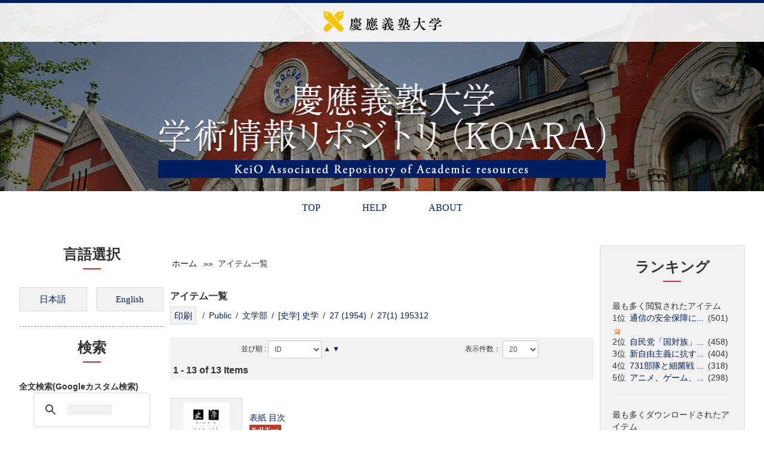

--- FILE ---
content_type: text/html; charset=UTF-8
request_url: https://koara.lib.keio.ac.jp/xoonips/modules/xoonips/listitem.php?index_id=39087
body_size: 43905
content:
<!DOCTYPE html>
<html lang="ja">
<head>
<title>慶應義塾大学学術情報リポジトリ（KOARA） - XooNIps</title>
<meta name="robots" content="index,follow" />
<meta name="keywords" content="KOARA,慶應,機関リポジトリ" />
<meta name="description" content="慶應義塾大学学術情報リポジトリ(KeiO Associated Repository of Academic resources、略称KOARA)は、慶應義塾大学の知の発信と保存を目的として、慶應義塾大学内で生産・保有する学術的資産を電子的な形態で収集・蓄積し、国内外の誰もがアクセスし利用できるようにWeb上で公開するものです。" />
<meta name="rating" content="general" />
<meta name="author" content="Keio Media Center Copyright © 2006-" />
<meta name="viewport" content="width=device-width, initial-scale=1.0">
<meta property="og:title" content="慶應義塾大学学術情報リポジトリ（KOARA）" />
<meta property="og:description" content="慶應義塾大学学術情報リポジトリ(KeiO Associated Repository of Academic resources、略称KOARA)は、慶應義塾大学の知の発信と保存を目的として、慶應義塾大学内で生産・保有する学術的資産を電子的な形態で収集・蓄積し、国内外の誰もがアクセスし利用できるようにWeb上で公開するものです。" />
<meta property="og:url" content="https://koara.lib.keio.ac.jp/xoonips" />
<meta property="og:type" content="website" />
<meta property="og:image" content="https://koara.lib.keio.ac.jp/xoonips/themes/koara_new/images/ogp_image.png" />
<link rel="stylesheet" type="text/css" href="https://koara.lib.keio.ac.jp/xoonips/themes/koara_new/css/bootstrap.min.css" />
<link rel="stylesheet" type="text/css" href="https://koara.lib.keio.ac.jp/xoonips/themes/koara_new/css/bootstrap-responsive.min.css" />
<link href="https://koara.lib.keio.ac.jp/xoonips/favicon.ico" rel="shortcut icon" type="image/x-icon" />
<script type="text/javascript"></script><script type="text/javascript" src="https://koara.lib.keio.ac.jp/xoonips/include/xoops.js"></script><script type="text/javascript"></script>
<script type="text/javascript" src="//ajax.googleapis.com/ajax/libs/jquery/1.8/jquery.min.js"></script><script type="text/javascript" src="//ajax.googleapis.com/ajax/libs/jqueryui/1.8/jquery-ui.min.js"></script><script type="text/javascript" src="https://koara.lib.keio.ac.jp/xoonips/common/js/jstree/jstree.js"></script>
<script type="text/javascript" src="https://koara.lib.keio.ac.jp/xoonips/common/js/jquery.cookie.js"></script>
<script type="text/javascript" src="https://koara.lib.keio.ac.jp/xoonips/modules/xoonips/index.php/js/popin.js"></script>
<script type="text/javascript" src="https://koara.lib.keio.ac.jp/xoonips/modules/xoonips/index.php/js/library.js"></script>
<link type="text/css" rel="stylesheet" href="//ajax.googleapis.com/ajax/libs/jqueryui/1.8/themes/smoothness/jquery-ui.css" />
<link type="text/css" rel="stylesheet" href="https://koara.lib.keio.ac.jp/xoonips/common/js/jstree/themes/default/style.min.css" />
<link type="text/css" rel="stylesheet" href="https://koara.lib.keio.ac.jp/xoonips/modules/xoonips/index.php/css/popin.css" />
<link type="text/css" rel="stylesheet" href="https://koara.lib.keio.ac.jp/xoonips/modules/xoonips/index.php/css/style.css" />
<script type="text/javascript" src="https://koara.lib.keio.ac.jp/xoonips/themes/koara_new/js/bootstrap.min.js"></script>
<script type="text/javascript" src="https://koara.lib.keio.ac.jp/xoonips/themes/koara_new/js/jquery.autogrow-textarea.js"></script>
<link rel="stylesheet" type="text/css" href="https://koara.lib.keio.ac.jp/xoonips/themes/koara_new/style.css" />
<link rel="stylesheet" type="text/css" href="https://koara.lib.keio.ac.jp/xoonips/themes/koara_new/modules.min.css" />
<link rel="stylesheet" type="text/css" href="https://koara.lib.keio.ac.jp/xoonips/themes/koara_new/color_min.php" />
<script type="text/javascript" src="https://koara.lib.keio.ac.jp/xoonips/themes/koara_new/js/jquery.easing.compatibility.js"></script>
<script type="text/javascript" src="https://koara.lib.keio.ac.jp/xoonips/themes/koara_new/js/fancybox/jquery.mousewheel-3.0.4.pack.js" charset="utf-8"></script>
<script type="text/javascript" src="https://koara.lib.keio.ac.jp/xoonips/themes/koara_new/js/fancybox/jquery.fancybox-1.3.4.pack.js" charset="utf-8"></script>
<link rel="stylesheet" href="https://koara.lib.keio.ac.jp/xoonips/themes/koara_new/js/fancybox/jquery.fancybox-1.3.4.css" type="text/css" media="screen" charset="utf-8"/>
<script type="text/javascript">
jQuery(document).ready(function() {
  jQuery("#d3f_post_form_quick_div").css("display","none");
	jQuery('a[href$=".jpg"]').addClass("fancybox");
	jQuery("a.fancybox").fancybox({
		'overlayColor': '#000',
		'overlayOpacity': 0.3,
		'cyclic': true ,
	    'transitionIn'  : 'elastic',
	    'transitionOut' : 'elastic',
	    'easingIn'      : 'easeOutBack',
	    'easingOut'     : 'easeInBack',
		'speedIn'		: 900 ,
		'speedOut'		: 600 ,
		'hideOnOverlayClick': false
	});
	jQuery("a.iframe").fancybox({
        'width': '80%',
		'height': '80%',
        'autoScale': false,
		'transitionIn': 'none',
		'transitionOut': 'none',
		'type': 'iframe'
	});
});
</script>
<script type="text/javascript">
jQuery(document).ready(function() {
	jQuery('.dropdown-toggle').dropdown();
    jQuery('textarea').autogrow();
});
</script>
<script type="text/javascript">
jQuery(function() {
	var nav = jQuery('.navbar');
	var navTop = nav.offset().top;
	jQuery(window).scroll(function () {
		var winTop = jQuery(this).scrollTop();
		if (winTop >= navTop) {
			nav.removeClass('navbar-static-top')
			nav.addClass('navbar-fixed-top')
		} else if (winTop <= navTop) {
			nav.removeClass('navbar-fixed-top')
			nav.addClass('navbar-static-top')
		}
	});
});
</script>
<script type="text/javascript">
jQuery(function() {
var headerSearch = jQuery('#headerSearch');
var GuideSentence = 'サイト内検索';
var long = '240px';
var short = '120px';
jQuery('input#headerSearch-keywords').focus(function(){
    if(jQuery(this).val()===GuideSentence){
        jQuery(this).val('');
    }
    jQuery(this).animate({width: long},200);
	jQuery(this).css("background","#fff");
});
jQuery('input#headerSearch-keywords').blur(function(){
    if(jQuery(this).val()===''){
        jQuery(this).val(GuideSentence);
    }
    jQuery(this).animate({width: short},500);
	jQuery(this).css("background","#f5f5f5");
});
});
</script><!-- Le HTML5 shim, for IE6-8 support of HTML5 elements -->
<!--[if lt IE 9]>
<link rel="stylesheet" type="text/css" href="https://koara.lib.keio.ac.jp/xoonips/themes/koara_new/css/ie.css" />
<script src="http://html5shiv.googlecode.com/svn/trunk/html5.js"></script>
<script src="http://css3-mediaqueries-js.googlecode.com/svn/trunk/css3-mediaqueries.js"></script>
<![endif]-->
</head>
<body class="L1R1 xoonips">


<div id="wrapper">

<header id="overview">
	<div id="header_inner" class="container">
		<div class="logo"><a href="https://koara.lib.keio.ac.jp/xoonips/"><img src="https://koara.lib.keio.ac.jp/xoonips/themes/koara_new/images/A1_1.png" alt="慶応義塾大学"></a></div>

	</div>
	<div id="corp_image_wrap"><div id="corp_image">
		<h1 class="ttl"><img src="https://koara.lib.keio.ac.jp/xoonips/themes/koara_new/images/site_ttl.png" alt="慶應義塾大学学術情報リポジトリ（KOARA）"><span><img src="https://koara.lib.keio.ac.jp/xoonips/themes/koara_new/images/ttl_slogan.png" alt="KeiO Associated Repository of Academic resources"></span></h1>
	</div>
</header>



<div class="navbar navbar-static-top">
  <div class="navbar-inner">
    <div class="container">
        <ul class="nav" role="navigation">

                                <!-- menu  -->
                                        <li><a href="https://koara.lib.keio.ac.jp/xoonips/">TOP</a></li>

                        
                        <li><a href="https://koara.lib.keio.ac.jp/doc/KOARA_Help.htm" target="_blank">HELP</a></li>
                        
                        


<li><a href="https://koara.lib.keio.ac.jp/doc/KOARA_About.htm" target="_blank">ABOUT</a></li>



                        <!-- menu  -->

        </ul>
		</div>
  </div>
</div>

	<div class="wrap container-head">
		<div class="container">
				<ul class="breadcrumb"><li><a href="https://koara.lib.keio.ac.jp/xoonips/">慶應義塾大学学術情報リポジトリ（KOARA）</a> <span class="divider">/</span></li><li class="active">アイテム一覧</li></ul><h1 style="margin-left:-9999px;">慶應義塾大学学術情報リポジトリ（KOARA）</h1>		</div><!-- /container -->
	</div>



<div class="container">
<div class="row">

		<div id="side_bar" class="span3">
					<div class="row">
				<h3 class="BlockTitle">言語選択</h3>				<a rel="nofollow" href="/xoonips/modules/xoonips/listitem.php?index_id=39087&amp;ml_lang=ja"><img src="https://koara.lib.keio.ac.jp/xoonips/modules/cubeUtils/images/japanese.gif" alt="flag" title="ja_utf8" /></a><a rel="nofollow" href="/xoonips/modules/xoonips/listitem.php?index_id=39087&amp;ml_lang=en"><img src="https://koara.lib.keio.ac.jp/xoonips/modules/cubeUtils/images/english.gif" alt="flag" title="english" /></a>

			</div>
					<div class="row">
				<h3 class="BlockTitle">検索</h3>				<b>全文検索(Googleカスタム検索)</b>
<script>
  (function() {
    var cx = '005798991499190633543:w1id8ex54_u';
    var gcse = document.createElement('script');
    gcse.type = 'text/javascript';
    gcse.async = true;
    gcse.src = (document.location.protocol == 'https:' ? 'https:' : 'http:') +
        '//cse.google.com/cse.js?cx=' + cx;
    var s = document.getElementsByTagName('script')[0];
    s.parentNode.insertBefore(gcse, s);
  })();
</script>
<gcse:searchbox-only></gcse:searchbox-only>
			</div>
					<div class="row">
				<h3 class="BlockTitle">インデックスツリー</h3>				<script type="text/javascript">
jQuery(function(){
	jQuery('#xoonips_index_tree_tabs').tabs({
        active: jQuery.cookie('index_tree_selected_tab'),
        activate: function(event, ui) {
            index_tree_selected_tab = ui.newTab.index();
            jQuery.cookie('index_tree_selected_tab', index_tree_selected_tab, { expires: 1, path: '/' });
        },
	});
});
</script>
<script type="text/javascript">
var getIndexesInfo = function() {
        var editMode = false;
        var data = "action=Ajax&method=GetIndexesInfo";
        var url = window.location.href;
        var filename = url.substr(url.lastIndexOf('/') + 1);
        if (filename.indexOf("edit.php") == 0) {
            editMode = true;
                var formId = jQuery("input[name=item_id]").closest("form").attr('id');
                if (formId.indexOf("_itemindexeditform") != -1) {
                        data += "&item_id=" + jQuery("input[name=item_id]").val();
                }
        }
        jQuery.ajax({
                type: 'GET',
                scriptCharset: 'utf-8',
                dataType: 'json',
                url: 'https://koara.lib.keio.ac.jp/xoonips/modules/xoonips/index.php',
                data: data,
                success: function(json) {
                        var idNamePrefix = json.dirname + '_index_tree_div_';
                        jQuery.each(json.trees, function() {
                                if (editMode) {
                                    jQuery('#' + idNamePrefix + this.index_id).jstree({
                                       "core" : {
                                            "data" : this.html
                                        },
                                        "plugins" : [ "checkbox" ],
                                        "checkbox" : {
                                            "three_state" : false
                                        }
                                    });
                                } else {
                                    jQuery('#' + idNamePrefix + this.index_id).jstree({
                                        "core" : {
                                            "data" : this.html
                                        },
                                        "plugins" : [ 'json_data' ]
                                    });
                                }
                        });

                        if (editMode) {
                            var checkedIndexId = jQuery('#' + json.dirname + 'CheckedXID');
                            jQuery("[id^=" + idNamePrefix + "]").bind("changed.jstree", function (e, data) {
                                var checkedIndexes = [];
                                jQuery("[id^=" + idNamePrefix + "]").each(function() {
                                    checked = jQuery(this).jstree("get_selected", true);
                                    jQuery.each(checked, function() {
                                        checkedIndexes.push(this.id);
                                    });
                                });
                                checkedIndexId.val(checkedIndexes.join(","));
                            });
                            setClearButtonAction();
                        } else {
                            jQuery("[id^=" + idNamePrefix + "]").bind("changed.jstree", function (e, data) {
                                checked = jQuery(this).jstree("get_selected", true);
                                jQuery.each(checked, function() {
                                    url = 'https://koara.lib.keio.ac.jp/xoonips/modules/' + json.dirname + '/listitem.php?index_id=' + this.id;
                                    location.href = url;
                                });
                            });
                        }

                        jQuery('#open_all').click(function(){
                            jQuery("[id^=" + idNamePrefix + "]").each(function() {
                                    jQuery(this).jstree('open_all');
                            });
                        });
                      
                        jQuery('#close_all').click(function(){
                            jQuery("[id^=" + idNamePrefix + "]").each(function() {
                                    jQuery(this).jstree('close_all');
                            });
                        });

                        jQuery('#' + json.dirname + '_index_tree_clear_button').click(function(){
                            jQuery("[id^=" + idNamePrefix + "]").each(function() {
                                    jQuery(this).jstree('uncheck_all');
                            });
                        });

                        jQuery("[id^=" + idNamePrefix + "]").bind("open_node.jstree", function (e, data) {
                                var nodes = jQuery.cookie("opened_indexes");
                                if (nodes == null) {
                                    node = data.node.id;
                                    jQuery.cookie('opened_indexes', node, { expires: 1, path: '/' });
                                } else {
                                    nodes = nodes + ":" + data.node.id;
                                    jQuery.cookie('opened_indexes', nodes, { expires: 1, path: '/' });
                                }
                        });

                        jQuery("[id^=" + idNamePrefix + "]").bind("close_node.jstree", function (e, data) {
                            var nodes = jQuery.cookie("opened_indexes");
                            if (nodes == null) {
                                return false;
                            }
                            nodes = jQuery.cookie("opened_indexes").split(":");
                            close_node = data.node.id;
                            opened_indexes = "";
                            first = true;
                            for (i = 0; i < nodes.length; i++) {
                                if (nodes[i] != close_node && nodes[i] != null) {
                                    if (first) {
                                        opened_indexes = nodes[i];
                                        first = false;
                                    } else {
                                        opened_indexes = opened_indexes + ":" + nodes[i];
                                    }
                                }
                            }
                            jQuery.cookie('opened_indexes', opened_indexes, { expires: 1, path: '/' });
                        });

                        jQuery("[id^=" + idNamePrefix + "]").bind("scroll", function () {
                            idName = jQuery(this).attr("id");
                            jQuery.cookie(idName + '_scroll', jQuery(this).scrollTop(), { expires: 1, path: '/' });
                        });

                        jQuery("[id^=" + idNamePrefix + "]").each(function() {
                            idName = jQuery(this).attr("id");
                            position = jQuery.cookie(idName + '_scroll');
                            if (position != null) {
                                jQuery(this).animate({scrollTop:position});
                            }
                        });
                }
        });
};
if(window.addEventListener) {
        window.addEventListener("load", getIndexesInfo, false);
} else if(window.attachEvent){
        window.attachEvent("onload", getIndexesInfo);
}
</script>
<script type="text/javascript">
function setClearButtonAction() {
	}
</script>
<div id="xoonips_treecontrol" style="float: none; clear: both; margin: 0px 0px 3px 0px; padding: 0px;">
<button class="formButton" id="open_all">open all</button>
<button class="formButton" id="close_all">close all</button>
</div>
<div style="margin: 0px; padding: 0px;font-size:100%;" id="xoonips_index_tree_tabs">
<ul>
	<li><a href="#xoonips_index_tree_div_3">Public</a></li>
</ul>
    <div id="xoonips_index_tree_div_3" style="width: 280px; height: 650px; overflow: auto; padding: 0px; margin: 0px;">
    <ul id="xoonips_index_tree_3" class="filetree">
    <!--  -->
    </ul>
    </div>
</div>
			</div>
		
	</div>	
<div id="center_contents" class="span6">

   <!-- Center Center Column -->
   
	<article id="main-content">
			<style media="print" TYPE="text/css">
<!--
/* print control */
div.headerbar{
    display: none;
}
div.footerbar{
    display: none;
}
div.no_print_div{
    display: none;
}
td.leftcolumn{
	display: none;
}
td.rightcolumn{
	display: none;
}
td.headerlogo{
    display: none;
}
td.headerbanner{
    display: none;
}
span.xoonips_no_print_span{
    display: none;
}
-->
</style><div id="xoonips_breadcrumbs">
  <a href="https://koara.lib.keio.ac.jp/xoonips/">ホーム</a>
     &nbsp;&raquo;&raquo;&nbsp;
          アイテム一覧
      </div><script type="text/javascript" charset="utf-8">
jQuery.noConflict();
function submit_edit_index(){
    var form = jQuery('#xoonips_edit_index_form');
    form.submit();
    return false;
}
function submit_index_description(){
    var form = jQuery('#xoonips_edit_index_description_form');
    form.submit();
    return false;
}
function submit_order_dir( str ){
    var form = jQuery('#xoonips_order_itemcount_form');
    jQuery('#xoonips_order_dir').val(str);
    form.submit();
    return false;
}
</script>
<h4>アイテム一覧</h4>
<form action="export.php" method="post">
<input type="hidden" name="index_id" value="39087" />
<input type="hidden" name="op" value="" />
 / <a href="listitem.php?index_id=3">Public</a>
 / <a href="listitem.php?index_id=16520">文学部</a>
 / <a href="listitem.php?index_id=21314">[史学] 史学</a>
 / <a href="listitem.php?index_id=39084">27 (1954)</a>
 / <a href="listitem.php?index_id=39087">27(1) 195312</a>
&nbsp;&nbsp;

<span class="no_print_span">
<input class="formButton" type="button" value="印刷" onclick="window.open('https://koara.lib.keio.ac.jp/xoonips/modules/xoonips/listitem.php?isPrint=print&index_id=39087&page=1&orderby=1&itemcount=20&num_of_items=13');" />
</span>
<br />
</form>

<table>

<tr>
        <td>
                    </td>
</tr>
</table>



<form action="" id="xoonips_order_itemcount_form">
<div style="text-align: center;" class="no_print_div">
<table width="100%" border="0" cellspacing="5">
  <tr valign="top">
    <td class="odd">
     並び順 : 
     <select name="orderby" onchange="submit();">
		      	<option value="1"  selected="selected"  >ID</option>
		      	<option value="5"  >タイトル</option>
		      	<option value="6"  >最終更新日</option>
		      	<option value="7"  >作成日</option>
		     </select>
     <input type="hidden" id="xoonips_order_dir" name="order_dir" value="0" />
	     	&#9650;
    	<a href="#" onclick="submit_order_dir('1');">&#9660;</a>
	     </td>
    <td class="odd">
     表示件数：
     <select name="itemcount" onchange="submit();">
		      	<option value="20"  selected="selected"  >20</option>
		      	<option value="50"  >50</option>
		      	<option value="100"  >100</option>
		     </select>
    </td>
  </tr>
</table>
</div>
<input type="hidden" name="page" value="1" />
<input type="hidden" name="num_of_items" value="13" />
<input type="hidden" name="index_id" value="39087" />
</form>

<p>1 - 13 of 13 Items</p>

<table width="100%" border="0" cellspacing="5">
  <tr valign="top">
    <td  class="odd">
     <table><tr>
    <td width="65" style="vertical-align:middle; text-align:center;">
        <img width="50" src="https://koara.lib.keio.ac.jp/xoonips/modules/xoonips/image.php/thumbnail/53513/AN00100104-19531200--001.jpg" alt="icon_article" />
    </td>
    <td>
        <a href="https://koara.lib.keio.ac.jp/xoonips/modules/xoonips/detail.php?koara_id=AN00100104-19531200--001">表紙 目次</a><br>
                        <a href="https://koara.lib.keio.ac.jp/xoonips/modules/xoonips/detail.php?koara_id=AN00100104-19531200--001"><img src="https://koara.lib.keio.ac.jp/xoonips/modules/xoonips/images/koara/pdf_ok.png"/></a><br>
                        <br>
                                史学.
                                                        27,
                                                        1
                                                (
                1953
                                                .
                12
                                )                                                            </td>
    <td width="65">
            </td>
</tr></table>
    </td>
  </tr>
  <tr valign="top">
    <td  class="even">
     <table><tr>
    <td width="65" style="vertical-align:middle; text-align:center;">
        <img width="50" src="https://koara.lib.keio.ac.jp/xoonips/modules/xoonips/image.php/thumbnail/53515/AN00100104-19531200-0001.jpg" alt="icon_article" />
    </td>
    <td>
        <a href="https://koara.lib.keio.ac.jp/xoonips/modules/xoonips/detail.php?koara_id=AN00100104-19531200-0001">古代中國の季節祭と傳説との關係</a><br>
                        On the relations between mythological traditions and seasonal rites in ancient China<br>
                                <a href="https://koara.lib.keio.ac.jp/xoonips/modules/xoonips/detail.php?koara_id=AN00100104-19531200-0001"><img src="https://koara.lib.keio.ac.jp/xoonips/modules/xoonips/images/koara/pdf_ok.png"/></a><br>
                                                松本, 信廣
                                <br>
                                史学.
                                                        27,
                                                        1
                                                (
                1953
                                                .
                12
                                )        ,p.                                1
                -  
                                                16
                            </td>
    <td width="65">
            </td>
</tr></table>
    </td>
  </tr>
  <tr valign="top">
    <td  class="odd">
     <table><tr>
    <td width="65" style="vertical-align:middle; text-align:center;">
        <img width="50" src="https://koara.lib.keio.ac.jp/xoonips/modules/xoonips/image.php/thumbnail/53517/AN00100104-19531200-0017.jpg" alt="icon_article" />
    </td>
    <td>
        <a href="https://koara.lib.keio.ac.jp/xoonips/modules/xoonips/detail.php?koara_id=AN00100104-19531200-0017">元末の泉州と回教徒</a><br>
                        Chuan-chou at the close of the Yuan period and the Moslems<br>
                                <a href="https://koara.lib.keio.ac.jp/xoonips/modules/xoonips/detail.php?koara_id=AN00100104-19531200-0017"><img src="https://koara.lib.keio.ac.jp/xoonips/modules/xoonips/images/koara/pdf_ok.png"/></a><br>
                                                前嶋, 信次
                                <br>
                                史学.
                                                        27,
                                                        1
                                                (
                1953
                                                .
                12
                                )        ,p.                                17
                -  
                                                69
                            </td>
    <td width="65">
            </td>
</tr></table>
    </td>
  </tr>
  <tr valign="top">
    <td  class="even">
     <table><tr>
    <td width="65" style="vertical-align:middle; text-align:center;">
        <img width="50" src="https://koara.lib.keio.ac.jp/xoonips/modules/xoonips/image.php/thumbnail/53519/AN00100104-19531200-0069.jpg" alt="icon_article" />
    </td>
    <td>
        <a href="https://koara.lib.keio.ac.jp/xoonips/modules/xoonips/detail.php?koara_id=AN00100104-19531200-0069">加瀨古墳餘聞及秋草文壺の出土地</a><br>
                        <a href="https://koara.lib.keio.ac.jp/xoonips/modules/xoonips/detail.php?koara_id=AN00100104-19531200-0069"><img src="https://koara.lib.keio.ac.jp/xoonips/modules/xoonips/images/koara/pdf_ok.png"/></a><br>
                                                清水, 潤三
                                <br>
                                史学.
                                                        27,
                                                        1
                                                (
                1953
                                                .
                12
                                )        ,p.                                69
                -  
                                                69
                            </td>
    <td width="65">
            </td>
</tr></table>
    </td>
  </tr>
  <tr valign="top">
    <td  class="odd">
     <table><tr>
    <td width="65" style="vertical-align:middle; text-align:center;">
        <img width="50" src="https://koara.lib.keio.ac.jp/xoonips/modules/xoonips/image.php/thumbnail/53521/AN00100104-19531200-0070.jpg" alt="icon_article" />
    </td>
    <td>
        <a href="https://koara.lib.keio.ac.jp/xoonips/modules/xoonips/detail.php?koara_id=AN00100104-19531200-0070">ノヴァーリスに於ける個體主義の成立 : ゾフィー體驗をめぐる歴史主義的一考察</a><br>
                        Growth of individualistic conception in Novalis<br>
                                <a href="https://koara.lib.keio.ac.jp/xoonips/modules/xoonips/detail.php?koara_id=AN00100104-19531200-0070"><img src="https://koara.lib.keio.ac.jp/xoonips/modules/xoonips/images/koara/pdf_ok.png"/></a><br>
                                                高橋, 巖
                                <br>
                                史学.
                                                        27,
                                                        1
                                                (
                1953
                                                .
                12
                                )        ,p.                                70
                -  
                                                93
                            </td>
    <td width="65">
            </td>
</tr></table>
    </td>
  </tr>
  <tr valign="top">
    <td  class="even">
     <table><tr>
    <td width="65" style="vertical-align:middle; text-align:center;">
        <img width="50" src="https://koara.lib.keio.ac.jp/xoonips/modules/xoonips/image.php/thumbnail/53523/AN00100104-19531200-0093.jpg" alt="icon_article" />
    </td>
    <td>
        <a href="https://koara.lib.keio.ac.jp/xoonips/modules/xoonips/detail.php?koara_id=AN00100104-19531200-0093">寄贈交換雜誌目録</a><br>
                        <a href="https://koara.lib.keio.ac.jp/xoonips/modules/xoonips/detail.php?koara_id=AN00100104-19531200-0093"><img src="https://koara.lib.keio.ac.jp/xoonips/modules/xoonips/images/koara/pdf_ok.png"/></a><br>
                        <br>
                                史学.
                                                        27,
                                                        1
                                                (
                1953
                                                .
                12
                                )        ,p.                                93
                -  
                                                93
                            </td>
    <td width="65">
            </td>
</tr></table>
    </td>
  </tr>
  <tr valign="top">
    <td  class="odd">
     <table><tr>
    <td width="65" style="vertical-align:middle; text-align:center;">
        <img width="50" src="https://koara.lib.keio.ac.jp/xoonips/modules/xoonips/image.php/thumbnail/53525/AN00100104-19531200-0094.jpg" alt="icon_article" />
    </td>
    <td>
        <a href="https://koara.lib.keio.ac.jp/xoonips/modules/xoonips/detail.php?koara_id=AN00100104-19531200-0094">加藤繁著, 支那經濟史考證, 下巻, 東洋文庫論叢第三十四下</a><br>
                        <a href="https://koara.lib.keio.ac.jp/xoonips/modules/xoonips/detail.php?koara_id=AN00100104-19531200-0094"><img src="https://koara.lib.keio.ac.jp/xoonips/modules/xoonips/images/koara/pdf_ok.png"/></a><br>
                                                和田, 博徳
                                <br>
                                史学.
                                                        27,
                                                        1
                                                (
                1953
                                                .
                12
                                )        ,p.                                94
                -  
                                                97
                            </td>
    <td width="65">
            </td>
</tr></table>
    </td>
  </tr>
  <tr valign="top">
    <td  class="even">
     <table><tr>
    <td width="65" style="vertical-align:middle; text-align:center;">
        <img width="50" src="https://koara.lib.keio.ac.jp/xoonips/modules/xoonips/image.php/thumbnail/53527/AN00100104-19531200-0097.jpg" alt="icon_article" />
    </td>
    <td>
        <a href="https://koara.lib.keio.ac.jp/xoonips/modules/xoonips/detail.php?koara_id=AN00100104-19531200-0097">静岡賤機山古墳, 後藤守一、齋藤忠, 靜岡市教育委員會</a><br>
                        <a href="https://koara.lib.keio.ac.jp/xoonips/modules/xoonips/detail.php?koara_id=AN00100104-19531200-0097"><img src="https://koara.lib.keio.ac.jp/xoonips/modules/xoonips/images/koara/pdf_ok.png"/></a><br>
                                                清水, 潤三
                                <br>
                                史学.
                                                        27,
                                                        1
                                                (
                1953
                                                .
                12
                                )        ,p.                                97
                -  
                                                99
                            </td>
    <td width="65">
            </td>
</tr></table>
    </td>
  </tr>
  <tr valign="top">
    <td  class="odd">
     <table><tr>
    <td width="65" style="vertical-align:middle; text-align:center;">
        <img width="50" src="https://koara.lib.keio.ac.jp/xoonips/modules/xoonips/image.php/thumbnail/53529/AN00100104-19531200-0099.jpg" alt="icon_article" />
    </td>
    <td>
        <a href="https://koara.lib.keio.ac.jp/xoonips/modules/xoonips/detail.php?koara_id=AN00100104-19531200-0099">第二十六卷第三・四號 正誤表</a><br>
                        <a href="https://koara.lib.keio.ac.jp/xoonips/modules/xoonips/detail.php?koara_id=AN00100104-19531200-0099"><img src="https://koara.lib.keio.ac.jp/xoonips/modules/xoonips/images/koara/pdf_ok.png"/></a><br>
                        <br>
                                史学.
                                                        27,
                                                        1
                                                (
                1953
                                                .
                12
                                )        ,p.                                99
                -  
                                                99
                            </td>
    <td width="65">
            </td>
</tr></table>
    </td>
  </tr>
  <tr valign="top">
    <td  class="even">
     <table><tr>
    <td width="65" style="vertical-align:middle; text-align:center;">
        <img width="50" src="https://koara.lib.keio.ac.jp/xoonips/modules/xoonips/image.php/thumbnail/53531/AN00100104-19531200-0100.jpg" alt="icon_article" />
    </td>
    <td>
        <a href="https://koara.lib.keio.ac.jp/xoonips/modules/xoonips/detail.php?koara_id=AN00100104-19531200-0100">史學研究會報告</a><br>
                        <a href="https://koara.lib.keio.ac.jp/xoonips/modules/xoonips/detail.php?koara_id=AN00100104-19531200-0100"><img src="https://koara.lib.keio.ac.jp/xoonips/modules/xoonips/images/koara/pdf_ok.png"/></a><br>
                        <br>
                                史学.
                                                        27,
                                                        1
                                                (
                1953
                                                .
                12
                                )        ,p.                                100
                -  
                                                100
                            </td>
    <td width="65">
            </td>
</tr></table>
    </td>
  </tr>
  <tr valign="top">
    <td  class="odd">
     <table><tr>
    <td width="65" style="vertical-align:middle; text-align:center;">
        <img width="50" src="https://koara.lib.keio.ac.jp/xoonips/modules/xoonips/image.php/thumbnail/53533/AN00100104-19531200-0101.jpg" alt="icon_article" />
    </td>
    <td>
        <a href="https://koara.lib.keio.ac.jp/xoonips/modules/xoonips/detail.php?koara_id=AN00100104-19531200-0101">秋草文壼發見の顛末</a><br>
                        <a href="https://koara.lib.keio.ac.jp/xoonips/modules/xoonips/detail.php?koara_id=AN00100104-19531200-0101"><img src="https://koara.lib.keio.ac.jp/xoonips/modules/xoonips/images/koara/pdf_ok.png"/></a><br>
                                                清水, 潤三
                                <br>
                                史学.
                                                        27,
                                                        1
                                                (
                1953
                                                .
                12
                                )        ,p.                                100
                -  
                                                100
                            </td>
    <td width="65">
            </td>
</tr></table>
    </td>
  </tr>
  <tr valign="top">
    <td  class="even">
     <table><tr>
    <td width="65" style="vertical-align:middle; text-align:center;">
        <img width="50" src="https://koara.lib.keio.ac.jp/xoonips/modules/xoonips/image.php/thumbnail/53535/AN00100104-19531200-0102.jpg" alt="icon_article" />
    </td>
    <td>
        <a href="https://koara.lib.keio.ac.jp/xoonips/modules/xoonips/detail.php?koara_id=AN00100104-19531200-0102">前號目次 三田史學會規約 奥付</a><br>
                        <a href="https://koara.lib.keio.ac.jp/xoonips/modules/xoonips/detail.php?koara_id=AN00100104-19531200-0102"><img src="https://koara.lib.keio.ac.jp/xoonips/modules/xoonips/images/koara/pdf_ok.png"/></a><br>
                        <br>
                                史学.
                                                        27,
                                                        1
                                                (
                1953
                                                .
                12
                                )                                                            </td>
    <td width="65">
            </td>
</tr></table>
    </td>
  </tr>
  <tr valign="top">
    <td  class="odd">
     <table><tr>
    <td width="65" style="vertical-align:middle; text-align:center;">
        <img width="50" src="https://koara.lib.keio.ac.jp/xoonips/modules/xoonips/image.php/thumbnail/53537/AN00100104-19531200-0103.jpg" alt="icon_article" />
    </td>
    <td>
        <a href="https://koara.lib.keio.ac.jp/xoonips/modules/xoonips/detail.php?koara_id=AN00100104-19531200-0103">裏表紙 CONTENTS</a><br>
                        <a href="https://koara.lib.keio.ac.jp/xoonips/modules/xoonips/detail.php?koara_id=AN00100104-19531200-0103"><img src="https://koara.lib.keio.ac.jp/xoonips/modules/xoonips/images/koara/pdf_ok.png"/></a><br>
                        <br>
                                史学.
                                                        27,
                                                        1
                                                (
                1953
                                                .
                12
                                )                                                            </td>
    <td width="65">
            </td>
</tr></table>
    </td>
  </tr>
</table>

<br />
<form action="editindex.php" method="get" id="xoonips_edit_index_form">
<input type="hidden" name="index_id" value="39087" />
</form>
<form action="indexdescription.php" method="get" id="xoonips_edit_index_description_form">
<input type="hidden" name="index_id" value="39087" />
</form>

	</article>

   <!-- Center Center Column -->
	

	<div class="row"><!-- Center Left/Right Column -->

   
   
	</div>
</div>

		<div id="right_bar" class="span3">
					<div>
				<h3 class="BlockTitle">ランキング</h3>				  最も多く閲覧されたアイテム<br />
            1位
              <a href="https://koara.lib.keio.ac.jp/xoonips/modules/xoonips/detail.php?koara_id=KO90001001-20246312-0003">通信の安全保障に...</a> (501)
                    <span style='background-image: url(https://koara.lib.keio.ac.jp/xoonips/uploads/rank3dbf8edf15093.gif); background-repeat: no-repeat; background-position: 0% 100%;'><img src='https://koara.lib.keio.ac.jp/xoonips/uploads/blank.gif' width='15' height='14' alt='1st' /></span>
            <br />
          2位
              <a href="https://koara.lib.keio.ac.jp/xoonips/modules/xoonips/detail.php?koara_id=AN10086101-20251215-0173">自民党「国対族」...</a> (458)
                  <br />
          3位
              <a href="https://koara.lib.keio.ac.jp/xoonips/modules/xoonips/detail.php?koara_id=AN0006957X-00000056-0021">新自由主義に抗す...</a> (404)
                  <br />
          4位
              <a href="https://koara.lib.keio.ac.jp/xoonips/modules/xoonips/detail.php?koara_id=AN00234610-19980701-0071">731部隊と細菌戦 ...</a> (318)
                  <br />
          5位
              <a href="https://koara.lib.keio.ac.jp/xoonips/modules/xoonips/detail.php?koara_id=KO40003001-00002024-4281">アニメ、ゲーム、...</a> (298)
                  <br />
            <hr />
    最も多くダウンロードされたアイテム<br />
            1位
              <a href="https://koara.lib.keio.ac.jp/xoonips/modules/xoonips/detail.php?koara_id=KO50002002-20184992-0003">Liveability and ...</a> (1410)
                    <span style='background-image: url(https://koara.lib.keio.ac.jp/xoonips/uploads/rank3dbf8edf15093.gif); background-repeat: no-repeat; background-position: 0% 100%;'><img src='https://koara.lib.keio.ac.jp/xoonips/uploads/blank.gif' width='15' height='14' alt='1st' /></span>
            <br />
          2位
              <a href="https://koara.lib.keio.ac.jp/xoonips/modules/xoonips/detail.php?koara_id=KO40003001-00002024-4281">アニメ、ゲーム、...</a> (1263)
                  <br />
          3位
              <a href="https://koara.lib.keio.ac.jp/xoonips/modules/xoonips/detail.php?koara_id=KO10005001-20134003-0003">家族主義と個人主...</a> (953)
                  <br />
          4位
              <a href="https://koara.lib.keio.ac.jp/xoonips/modules/xoonips/detail.php?koara_id=KO90001001-20256467-0003">日本に暮らすムス...</a> (687)
                  <br />
          5位
              <a href="https://koara.lib.keio.ac.jp/xoonips/modules/xoonips/detail.php?koara_id=AN00296083-20000300-0055">忍術道歌 : 校本...</a> (622)
                  <br />
        
			</div>
					<div>
				<h3 class="BlockTitle">LINK</h3>				<table border="0" margin="0">
    <tr>
        <td>
          <a href="https://www.keio.ac.jp"><img src="/images/gijuku.gif" alt="慶應義塾ホームページへ"></a>
        </td>
    </tr>
    <tr>
        <td>
          <a href="https://dcollections.lib.keio.ac.jp"><img src="/images/3.png" alt="慶應義塾大学メディアセンターデジタルコレクション"></a>
        </td>
      </tr>
    <tr>
        <td>
          <a href="http://www.lib.keio.ac.jp/"><img src="/images/media_center.gif" alt="慶應義塾大学メディアセンター本部"></a>
        </td>
      </tr>
    <tr>
        <td>
          <a href="https://www.k-ris.keio.ac.jp/"><img src="/images/k-ris.jpg" alt="慶應義塾研究者情報データベース"></a>
        </td>
      </tr>
</table>
			</div>
		
	</div>
	
</div><!-- /row -->

</div><!-- /container -->

<footer id="footer">	<div class="link">
        <img src='https://koara.lib.keio.ac.jp/xoonips/themes/koara_new/images/footer_img.gif' alt='xoonips'>
	</div>

	<div id="footer_menu">
<!-- footer -->
        KeiO Associated Repository of Academic resources ( KOARA ) -2008-
<!-- footer -->

	</div>


</footer>

<div id="xugj_pm_new_message" class="top-right"></div>

</body>
</html>